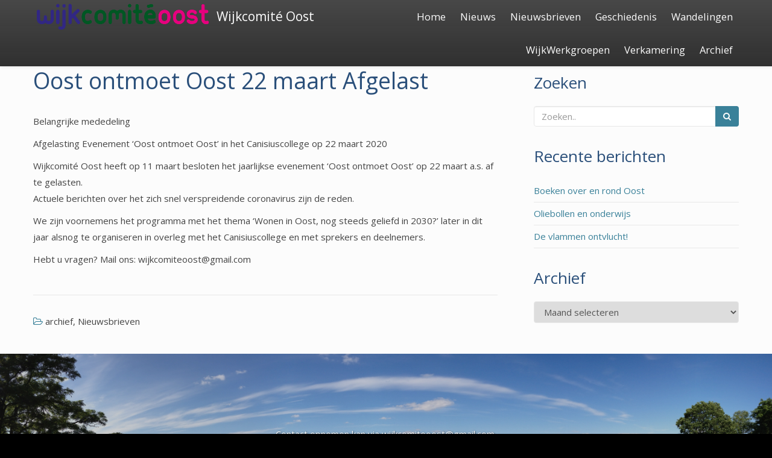

--- FILE ---
content_type: text/html; charset=UTF-8
request_url: https://www.wijkcomiteoost.nl/oost-ontmoet-oost-22-maart-afgelast/
body_size: 11214
content:
<!doctype html>
<html lang="nl-NL">
<head>

	<meta charset="UTF-8">

	<meta name="viewport" content="width=device-width, initial-scale=1.0">

    
    <meta name='robots' content='index, follow, max-image-preview:large, max-snippet:-1, max-video-preview:-1' />

	<!-- This site is optimized with the Yoast SEO plugin v26.7 - https://yoast.com/wordpress/plugins/seo/ -->
	<title>Oost ontmoet Oost 22 maart Afgelast - Wijkcomité Oost</title>
	<link rel="canonical" href="https://www.wijkcomiteoost.nl/oost-ontmoet-oost-22-maart-afgelast/" />
	<meta property="og:locale" content="nl_NL" />
	<meta property="og:type" content="article" />
	<meta property="og:title" content="Oost ontmoet Oost 22 maart Afgelast - Wijkcomité Oost" />
	<meta property="og:description" content="Belangrijke mededeling Afgelasting Evenement ‘Oost ontmoet Oost’ in het Canisiuscollege op 22 maart 2020 Wijkcomité Oost heeft op 11 maart besloten het jaarlijkse evenement ‘Oost ontmoet Oost’ op 22 maart a.s. af te gelasten. Actuele berichten over het zich snel verspreidende coronavirus zijn de reden. We zijn voornemens het programma met het thema ‘Wonen in..Lees verder" />
	<meta property="og:url" content="https://www.wijkcomiteoost.nl/oost-ontmoet-oost-22-maart-afgelast/" />
	<meta property="og:site_name" content="Wijkcomité Oost" />
	<meta property="article:published_time" content="2020-03-12T22:25:56+00:00" />
	<meta property="article:modified_time" content="2022-05-11T18:52:25+00:00" />
	<meta name="author" content="juul" />
	<meta name="twitter:card" content="summary_large_image" />
	<script type="application/ld+json" class="yoast-schema-graph">{"@context":"https://schema.org","@graph":[{"@type":"Article","@id":"https://www.wijkcomiteoost.nl/oost-ontmoet-oost-22-maart-afgelast/#article","isPartOf":{"@id":"https://www.wijkcomiteoost.nl/oost-ontmoet-oost-22-maart-afgelast/"},"author":{"name":"juul","@id":"https://www.wijkcomiteoost.nl/#/schema/person/305791f5e43953220485394efab7f7f2"},"headline":"Oost ontmoet Oost 22 maart Afgelast","datePublished":"2020-03-12T22:25:56+00:00","dateModified":"2022-05-11T18:52:25+00:00","mainEntityOfPage":{"@id":"https://www.wijkcomiteoost.nl/oost-ontmoet-oost-22-maart-afgelast/"},"wordCount":87,"publisher":{"@id":"https://www.wijkcomiteoost.nl/#organization"},"articleSection":["archief","Nieuwsbrieven"],"inLanguage":"nl-NL"},{"@type":"WebPage","@id":"https://www.wijkcomiteoost.nl/oost-ontmoet-oost-22-maart-afgelast/","url":"https://www.wijkcomiteoost.nl/oost-ontmoet-oost-22-maart-afgelast/","name":"Oost ontmoet Oost 22 maart Afgelast - Wijkcomité Oost","isPartOf":{"@id":"https://www.wijkcomiteoost.nl/#website"},"datePublished":"2020-03-12T22:25:56+00:00","dateModified":"2022-05-11T18:52:25+00:00","breadcrumb":{"@id":"https://www.wijkcomiteoost.nl/oost-ontmoet-oost-22-maart-afgelast/#breadcrumb"},"inLanguage":"nl-NL","potentialAction":[{"@type":"ReadAction","target":["https://www.wijkcomiteoost.nl/oost-ontmoet-oost-22-maart-afgelast/"]}]},{"@type":"BreadcrumbList","@id":"https://www.wijkcomiteoost.nl/oost-ontmoet-oost-22-maart-afgelast/#breadcrumb","itemListElement":[{"@type":"ListItem","position":1,"name":"Home","item":"https://www.wijkcomiteoost.nl/"},{"@type":"ListItem","position":2,"name":"Oost ontmoet Oost 22 maart Afgelast"}]},{"@type":"WebSite","@id":"https://www.wijkcomiteoost.nl/#website","url":"https://www.wijkcomiteoost.nl/","name":"Wijkcomité Oost","description":"Nijmegen","publisher":{"@id":"https://www.wijkcomiteoost.nl/#organization"},"potentialAction":[{"@type":"SearchAction","target":{"@type":"EntryPoint","urlTemplate":"https://www.wijkcomiteoost.nl/?s={search_term_string}"},"query-input":{"@type":"PropertyValueSpecification","valueRequired":true,"valueName":"search_term_string"}}],"inLanguage":"nl-NL"},{"@type":"Organization","@id":"https://www.wijkcomiteoost.nl/#organization","name":"Wijkcomité Oost","url":"https://www.wijkcomiteoost.nl/","logo":{"@type":"ImageObject","inLanguage":"nl-NL","@id":"https://www.wijkcomiteoost.nl/#/schema/logo/image/","url":"https://www.wijkcomiteoost.nl/wordpress/wp-content/uploads/2023/09/cropped-Logo-WCO-RGB.png","contentUrl":"https://www.wijkcomiteoost.nl/wordpress/wp-content/uploads/2023/09/cropped-Logo-WCO-RGB.png","width":1889,"height":353,"caption":"Wijkcomité Oost"},"image":{"@id":"https://www.wijkcomiteoost.nl/#/schema/logo/image/"}},{"@type":"Person","@id":"https://www.wijkcomiteoost.nl/#/schema/person/305791f5e43953220485394efab7f7f2","name":"juul","image":{"@type":"ImageObject","inLanguage":"nl-NL","@id":"https://www.wijkcomiteoost.nl/#/schema/person/image/","url":"https://secure.gravatar.com/avatar/b99aacc40a805683c63906ef85735b6776919dfd6068e5edc0e40eec8ea7c9da?s=96&d=mm&r=g","contentUrl":"https://secure.gravatar.com/avatar/b99aacc40a805683c63906ef85735b6776919dfd6068e5edc0e40eec8ea7c9da?s=96&d=mm&r=g","caption":"juul"},"url":"https://www.wijkcomiteoost.nl/author/juul/"}]}</script>
	<!-- / Yoast SEO plugin. -->


<link rel='dns-prefetch' href='//platform-api.sharethis.com' />
<link rel='dns-prefetch' href='//fonts.googleapis.com' />
<link rel="alternate" type="application/rss+xml" title="Wijkcomité Oost &raquo; feed" href="https://www.wijkcomiteoost.nl/feed/" />
<link rel="alternate" type="application/rss+xml" title="Wijkcomité Oost &raquo; reacties feed" href="https://www.wijkcomiteoost.nl/comments/feed/" />
<link rel="alternate" title="oEmbed (JSON)" type="application/json+oembed" href="https://www.wijkcomiteoost.nl/wp-json/oembed/1.0/embed?url=https%3A%2F%2Fwww.wijkcomiteoost.nl%2Foost-ontmoet-oost-22-maart-afgelast%2F" />
<link rel="alternate" title="oEmbed (XML)" type="text/xml+oembed" href="https://www.wijkcomiteoost.nl/wp-json/oembed/1.0/embed?url=https%3A%2F%2Fwww.wijkcomiteoost.nl%2Foost-ontmoet-oost-22-maart-afgelast%2F&#038;format=xml" />
<style id='wp-img-auto-sizes-contain-inline-css' type='text/css'>
img:is([sizes=auto i],[sizes^="auto," i]){contain-intrinsic-size:3000px 1500px}
/*# sourceURL=wp-img-auto-sizes-contain-inline-css */
</style>
<link rel='stylesheet' id='bootstrap-css' href='https://www.wijkcomiteoost.nl/wordpress/wp-content/themes/satisfy/css/bootstrap/bootstrap.min.css?ver=1.1.0' type='text/css' media='all' />
<link rel='stylesheet' id='jquery-ui-css' href='https://www.wijkcomiteoost.nl/wordpress/wp-content/plugins/wp-pagebuilder/assets/css/jquery-ui.css?ver=1.12.1' type='text/css' media='all' />
<link rel='stylesheet' id='animate-css' href='https://www.wijkcomiteoost.nl/wordpress/wp-content/plugins/wp-pagebuilder/assets/css/animate.min.css?ver=all' type='text/css' media='all' />
<link rel='stylesheet' id='font-awesome-5-css' href='https://www.wijkcomiteoost.nl/wordpress/wp-content/plugins/wp-pagebuilder/assets/css/font-awesome-5.min.css?ver=all' type='text/css' media='all' />
<link rel='stylesheet' id='wppb-fonts-css' href='https://www.wijkcomiteoost.nl/wordpress/wp-content/plugins/wp-pagebuilder/assets/css/wppb-fonts.css?ver=all' type='text/css' media='all' />
<link rel='stylesheet' id='wppb-addons-css' href='https://www.wijkcomiteoost.nl/wordpress/wp-content/plugins/wp-pagebuilder/assets/css/wppb-addons.css?ver=all' type='text/css' media='all' />
<link rel='stylesheet' id='wppb-main-css' href='https://www.wijkcomiteoost.nl/wordpress/wp-content/plugins/wp-pagebuilder/assets/css/wppb-main.css?ver=all' type='text/css' media='all' />
<style id='wp-emoji-styles-inline-css' type='text/css'>

	img.wp-smiley, img.emoji {
		display: inline !important;
		border: none !important;
		box-shadow: none !important;
		height: 1em !important;
		width: 1em !important;
		margin: 0 0.07em !important;
		vertical-align: -0.1em !important;
		background: none !important;
		padding: 0 !important;
	}
/*# sourceURL=wp-emoji-styles-inline-css */
</style>
<style id='wp-block-library-inline-css' type='text/css'>
:root{--wp-block-synced-color:#7a00df;--wp-block-synced-color--rgb:122,0,223;--wp-bound-block-color:var(--wp-block-synced-color);--wp-editor-canvas-background:#ddd;--wp-admin-theme-color:#007cba;--wp-admin-theme-color--rgb:0,124,186;--wp-admin-theme-color-darker-10:#006ba1;--wp-admin-theme-color-darker-10--rgb:0,107,160.5;--wp-admin-theme-color-darker-20:#005a87;--wp-admin-theme-color-darker-20--rgb:0,90,135;--wp-admin-border-width-focus:2px}@media (min-resolution:192dpi){:root{--wp-admin-border-width-focus:1.5px}}.wp-element-button{cursor:pointer}:root .has-very-light-gray-background-color{background-color:#eee}:root .has-very-dark-gray-background-color{background-color:#313131}:root .has-very-light-gray-color{color:#eee}:root .has-very-dark-gray-color{color:#313131}:root .has-vivid-green-cyan-to-vivid-cyan-blue-gradient-background{background:linear-gradient(135deg,#00d084,#0693e3)}:root .has-purple-crush-gradient-background{background:linear-gradient(135deg,#34e2e4,#4721fb 50%,#ab1dfe)}:root .has-hazy-dawn-gradient-background{background:linear-gradient(135deg,#faaca8,#dad0ec)}:root .has-subdued-olive-gradient-background{background:linear-gradient(135deg,#fafae1,#67a671)}:root .has-atomic-cream-gradient-background{background:linear-gradient(135deg,#fdd79a,#004a59)}:root .has-nightshade-gradient-background{background:linear-gradient(135deg,#330968,#31cdcf)}:root .has-midnight-gradient-background{background:linear-gradient(135deg,#020381,#2874fc)}:root{--wp--preset--font-size--normal:16px;--wp--preset--font-size--huge:42px}.has-regular-font-size{font-size:1em}.has-larger-font-size{font-size:2.625em}.has-normal-font-size{font-size:var(--wp--preset--font-size--normal)}.has-huge-font-size{font-size:var(--wp--preset--font-size--huge)}.has-text-align-center{text-align:center}.has-text-align-left{text-align:left}.has-text-align-right{text-align:right}.has-fit-text{white-space:nowrap!important}#end-resizable-editor-section{display:none}.aligncenter{clear:both}.items-justified-left{justify-content:flex-start}.items-justified-center{justify-content:center}.items-justified-right{justify-content:flex-end}.items-justified-space-between{justify-content:space-between}.screen-reader-text{border:0;clip-path:inset(50%);height:1px;margin:-1px;overflow:hidden;padding:0;position:absolute;width:1px;word-wrap:normal!important}.screen-reader-text:focus{background-color:#ddd;clip-path:none;color:#444;display:block;font-size:1em;height:auto;left:5px;line-height:normal;padding:15px 23px 14px;text-decoration:none;top:5px;width:auto;z-index:100000}html :where(.has-border-color){border-style:solid}html :where([style*=border-top-color]){border-top-style:solid}html :where([style*=border-right-color]){border-right-style:solid}html :where([style*=border-bottom-color]){border-bottom-style:solid}html :where([style*=border-left-color]){border-left-style:solid}html :where([style*=border-width]){border-style:solid}html :where([style*=border-top-width]){border-top-style:solid}html :where([style*=border-right-width]){border-right-style:solid}html :where([style*=border-bottom-width]){border-bottom-style:solid}html :where([style*=border-left-width]){border-left-style:solid}html :where(img[class*=wp-image-]){height:auto;max-width:100%}:where(figure){margin:0 0 1em}html :where(.is-position-sticky){--wp-admin--admin-bar--position-offset:var(--wp-admin--admin-bar--height,0px)}@media screen and (max-width:600px){html :where(.is-position-sticky){--wp-admin--admin-bar--position-offset:0px}}

/*# sourceURL=wp-block-library-inline-css */
</style><style id='global-styles-inline-css' type='text/css'>
:root{--wp--preset--aspect-ratio--square: 1;--wp--preset--aspect-ratio--4-3: 4/3;--wp--preset--aspect-ratio--3-4: 3/4;--wp--preset--aspect-ratio--3-2: 3/2;--wp--preset--aspect-ratio--2-3: 2/3;--wp--preset--aspect-ratio--16-9: 16/9;--wp--preset--aspect-ratio--9-16: 9/16;--wp--preset--color--black: #000000;--wp--preset--color--cyan-bluish-gray: #abb8c3;--wp--preset--color--white: #ffffff;--wp--preset--color--pale-pink: #f78da7;--wp--preset--color--vivid-red: #cf2e2e;--wp--preset--color--luminous-vivid-orange: #ff6900;--wp--preset--color--luminous-vivid-amber: #fcb900;--wp--preset--color--light-green-cyan: #7bdcb5;--wp--preset--color--vivid-green-cyan: #00d084;--wp--preset--color--pale-cyan-blue: #8ed1fc;--wp--preset--color--vivid-cyan-blue: #0693e3;--wp--preset--color--vivid-purple: #9b51e0;--wp--preset--gradient--vivid-cyan-blue-to-vivid-purple: linear-gradient(135deg,rgb(6,147,227) 0%,rgb(155,81,224) 100%);--wp--preset--gradient--light-green-cyan-to-vivid-green-cyan: linear-gradient(135deg,rgb(122,220,180) 0%,rgb(0,208,130) 100%);--wp--preset--gradient--luminous-vivid-amber-to-luminous-vivid-orange: linear-gradient(135deg,rgb(252,185,0) 0%,rgb(255,105,0) 100%);--wp--preset--gradient--luminous-vivid-orange-to-vivid-red: linear-gradient(135deg,rgb(255,105,0) 0%,rgb(207,46,46) 100%);--wp--preset--gradient--very-light-gray-to-cyan-bluish-gray: linear-gradient(135deg,rgb(238,238,238) 0%,rgb(169,184,195) 100%);--wp--preset--gradient--cool-to-warm-spectrum: linear-gradient(135deg,rgb(74,234,220) 0%,rgb(151,120,209) 20%,rgb(207,42,186) 40%,rgb(238,44,130) 60%,rgb(251,105,98) 80%,rgb(254,248,76) 100%);--wp--preset--gradient--blush-light-purple: linear-gradient(135deg,rgb(255,206,236) 0%,rgb(152,150,240) 100%);--wp--preset--gradient--blush-bordeaux: linear-gradient(135deg,rgb(254,205,165) 0%,rgb(254,45,45) 50%,rgb(107,0,62) 100%);--wp--preset--gradient--luminous-dusk: linear-gradient(135deg,rgb(255,203,112) 0%,rgb(199,81,192) 50%,rgb(65,88,208) 100%);--wp--preset--gradient--pale-ocean: linear-gradient(135deg,rgb(255,245,203) 0%,rgb(182,227,212) 50%,rgb(51,167,181) 100%);--wp--preset--gradient--electric-grass: linear-gradient(135deg,rgb(202,248,128) 0%,rgb(113,206,126) 100%);--wp--preset--gradient--midnight: linear-gradient(135deg,rgb(2,3,129) 0%,rgb(40,116,252) 100%);--wp--preset--font-size--small: 13px;--wp--preset--font-size--medium: 20px;--wp--preset--font-size--large: 36px;--wp--preset--font-size--x-large: 42px;--wp--preset--spacing--20: 0.44rem;--wp--preset--spacing--30: 0.67rem;--wp--preset--spacing--40: 1rem;--wp--preset--spacing--50: 1.5rem;--wp--preset--spacing--60: 2.25rem;--wp--preset--spacing--70: 3.38rem;--wp--preset--spacing--80: 5.06rem;--wp--preset--shadow--natural: 6px 6px 9px rgba(0, 0, 0, 0.2);--wp--preset--shadow--deep: 12px 12px 50px rgba(0, 0, 0, 0.4);--wp--preset--shadow--sharp: 6px 6px 0px rgba(0, 0, 0, 0.2);--wp--preset--shadow--outlined: 6px 6px 0px -3px rgb(255, 255, 255), 6px 6px rgb(0, 0, 0);--wp--preset--shadow--crisp: 6px 6px 0px rgb(0, 0, 0);}:where(.is-layout-flex){gap: 0.5em;}:where(.is-layout-grid){gap: 0.5em;}body .is-layout-flex{display: flex;}.is-layout-flex{flex-wrap: wrap;align-items: center;}.is-layout-flex > :is(*, div){margin: 0;}body .is-layout-grid{display: grid;}.is-layout-grid > :is(*, div){margin: 0;}:where(.wp-block-columns.is-layout-flex){gap: 2em;}:where(.wp-block-columns.is-layout-grid){gap: 2em;}:where(.wp-block-post-template.is-layout-flex){gap: 1.25em;}:where(.wp-block-post-template.is-layout-grid){gap: 1.25em;}.has-black-color{color: var(--wp--preset--color--black) !important;}.has-cyan-bluish-gray-color{color: var(--wp--preset--color--cyan-bluish-gray) !important;}.has-white-color{color: var(--wp--preset--color--white) !important;}.has-pale-pink-color{color: var(--wp--preset--color--pale-pink) !important;}.has-vivid-red-color{color: var(--wp--preset--color--vivid-red) !important;}.has-luminous-vivid-orange-color{color: var(--wp--preset--color--luminous-vivid-orange) !important;}.has-luminous-vivid-amber-color{color: var(--wp--preset--color--luminous-vivid-amber) !important;}.has-light-green-cyan-color{color: var(--wp--preset--color--light-green-cyan) !important;}.has-vivid-green-cyan-color{color: var(--wp--preset--color--vivid-green-cyan) !important;}.has-pale-cyan-blue-color{color: var(--wp--preset--color--pale-cyan-blue) !important;}.has-vivid-cyan-blue-color{color: var(--wp--preset--color--vivid-cyan-blue) !important;}.has-vivid-purple-color{color: var(--wp--preset--color--vivid-purple) !important;}.has-black-background-color{background-color: var(--wp--preset--color--black) !important;}.has-cyan-bluish-gray-background-color{background-color: var(--wp--preset--color--cyan-bluish-gray) !important;}.has-white-background-color{background-color: var(--wp--preset--color--white) !important;}.has-pale-pink-background-color{background-color: var(--wp--preset--color--pale-pink) !important;}.has-vivid-red-background-color{background-color: var(--wp--preset--color--vivid-red) !important;}.has-luminous-vivid-orange-background-color{background-color: var(--wp--preset--color--luminous-vivid-orange) !important;}.has-luminous-vivid-amber-background-color{background-color: var(--wp--preset--color--luminous-vivid-amber) !important;}.has-light-green-cyan-background-color{background-color: var(--wp--preset--color--light-green-cyan) !important;}.has-vivid-green-cyan-background-color{background-color: var(--wp--preset--color--vivid-green-cyan) !important;}.has-pale-cyan-blue-background-color{background-color: var(--wp--preset--color--pale-cyan-blue) !important;}.has-vivid-cyan-blue-background-color{background-color: var(--wp--preset--color--vivid-cyan-blue) !important;}.has-vivid-purple-background-color{background-color: var(--wp--preset--color--vivid-purple) !important;}.has-black-border-color{border-color: var(--wp--preset--color--black) !important;}.has-cyan-bluish-gray-border-color{border-color: var(--wp--preset--color--cyan-bluish-gray) !important;}.has-white-border-color{border-color: var(--wp--preset--color--white) !important;}.has-pale-pink-border-color{border-color: var(--wp--preset--color--pale-pink) !important;}.has-vivid-red-border-color{border-color: var(--wp--preset--color--vivid-red) !important;}.has-luminous-vivid-orange-border-color{border-color: var(--wp--preset--color--luminous-vivid-orange) !important;}.has-luminous-vivid-amber-border-color{border-color: var(--wp--preset--color--luminous-vivid-amber) !important;}.has-light-green-cyan-border-color{border-color: var(--wp--preset--color--light-green-cyan) !important;}.has-vivid-green-cyan-border-color{border-color: var(--wp--preset--color--vivid-green-cyan) !important;}.has-pale-cyan-blue-border-color{border-color: var(--wp--preset--color--pale-cyan-blue) !important;}.has-vivid-cyan-blue-border-color{border-color: var(--wp--preset--color--vivid-cyan-blue) !important;}.has-vivid-purple-border-color{border-color: var(--wp--preset--color--vivid-purple) !important;}.has-vivid-cyan-blue-to-vivid-purple-gradient-background{background: var(--wp--preset--gradient--vivid-cyan-blue-to-vivid-purple) !important;}.has-light-green-cyan-to-vivid-green-cyan-gradient-background{background: var(--wp--preset--gradient--light-green-cyan-to-vivid-green-cyan) !important;}.has-luminous-vivid-amber-to-luminous-vivid-orange-gradient-background{background: var(--wp--preset--gradient--luminous-vivid-amber-to-luminous-vivid-orange) !important;}.has-luminous-vivid-orange-to-vivid-red-gradient-background{background: var(--wp--preset--gradient--luminous-vivid-orange-to-vivid-red) !important;}.has-very-light-gray-to-cyan-bluish-gray-gradient-background{background: var(--wp--preset--gradient--very-light-gray-to-cyan-bluish-gray) !important;}.has-cool-to-warm-spectrum-gradient-background{background: var(--wp--preset--gradient--cool-to-warm-spectrum) !important;}.has-blush-light-purple-gradient-background{background: var(--wp--preset--gradient--blush-light-purple) !important;}.has-blush-bordeaux-gradient-background{background: var(--wp--preset--gradient--blush-bordeaux) !important;}.has-luminous-dusk-gradient-background{background: var(--wp--preset--gradient--luminous-dusk) !important;}.has-pale-ocean-gradient-background{background: var(--wp--preset--gradient--pale-ocean) !important;}.has-electric-grass-gradient-background{background: var(--wp--preset--gradient--electric-grass) !important;}.has-midnight-gradient-background{background: var(--wp--preset--gradient--midnight) !important;}.has-small-font-size{font-size: var(--wp--preset--font-size--small) !important;}.has-medium-font-size{font-size: var(--wp--preset--font-size--medium) !important;}.has-large-font-size{font-size: var(--wp--preset--font-size--large) !important;}.has-x-large-font-size{font-size: var(--wp--preset--font-size--x-large) !important;}
/*# sourceURL=global-styles-inline-css */
</style>

<style id='classic-theme-styles-inline-css' type='text/css'>
/*! This file is auto-generated */
.wp-block-button__link{color:#fff;background-color:#32373c;border-radius:9999px;box-shadow:none;text-decoration:none;padding:calc(.667em + 2px) calc(1.333em + 2px);font-size:1.125em}.wp-block-file__button{background:#32373c;color:#fff;text-decoration:none}
/*# sourceURL=/wp-includes/css/classic-themes.min.css */
</style>
<link rel='stylesheet' id='satisfy-theme-style-css' href='https://www.wijkcomiteoost.nl/wordpress/wp-content/themes/satisfy/style.css?ver=1.1.0' type='text/css' media='all' />
<style id='satisfy-theme-style-inline-css' type='text/css'>
body, .pagination li a, .comment-list .fn a, .comment-list .comment-meta a, caption{ color: #444444; font-size: 15px; font-family: "Open Sans", sans-serif; } h1, h2, h3, h4, h5, h6, h1 a, h2 a, h3 a, h4 a, h5 a, h6 a, legend{ color: #2a4f7a; font-family: "Open Sans", sans-serif; } .content-wrapper{ max-width: 1200px; } #site-hero{ font-size: 1.7em; } article .post-info, .section-line, #primary-sidebar li, #home-page-widgets li, #comments li, blockquote, #comments #submit, #comments .comment-body, #comments-below-nav, .no-comments, pre, .btn-default, h2.comments-title, .form-control, .children, iframe, #wp-calendar thead, body.single .category-and-tag-info, #comments #reply-title, #comments #comments-line, input, button, textarea, select, table tr, article .article-footer #satisfy-prev-and-next, #primary-sidebar #inner-content-sidebar, .wp-caption, legend, abbr{ border-color: #e8e8e8; } .read-more, .search-btn, .site-nav .current-menu-item > a, .site-nav .current_page_item > a{ background: #3a8199; color: #fcfcfc; border-color: transparent; } .meta-wrap a, .small-text{ color: #444444; } a, .meta-wrap .fa, .pagination li a{ color: #3a8199; border-color: #e8e8e8; } a:hover, a:focus, .meta-wrap a:hover .fa, .meta-wrap a:focus .fa, #site-hero .fa:hover{ color: #0a916d; border-color: #0a916d; background: none; cursor: pointer; } #site-header, .site-nav .sub-menu, .site-nav .children{ background: ; } .site-nav{ font-size: 1.1em; padding-right: 0 } .site-nav a, #site-header #site-logo a, #mobile-menu-btn a{ color: #fcfcfc; } .site-nav .search-field, .satisfy-to-top{ color: #fcfcfc; background: ; } @media (min-width:992px){ #site-hero .cover-img{ background-size:cover } } @media (max-width:991px){ #site-hero .cover-img{ background-size:cover } .site-nav{ background: ; } .site-nav .search-field, .site-nav .sub-menu, .site-nav .children{ background: transparent; border-bottom-color: #fcfcfc; box-shadow: none; } } .site-nav a:hover, .site-nav a:focus, body .read-more:hover, body .read-more:focus, .search-btn:hover, .search-btn:focus, .article-body-inner .read-more:active, .input-group-btn .search-btn:active, .satisfy-to-top:hover, #mobile-menu-btn a:hover, #mobile-menu-btn a:focus, .pagination li a:hover, .pagination li a:focus, .pagination li a:active{ color: #fcfcfc; background: #0a916d; border-color: #0a916d; } #site-hero h1, #site-hero p, #site-hero .hero-arrow{ color: #fcfcfc; } #site-hero .vertical-table{ background: rgba(0,0,0,0.1); } #footer-overlay{ background: rgba(0,0,0,0.2); } .pagination li span.current, .pagination li span.dots{ border-color: #e8e8e8; color: #444444; } #site-footer li, #site-footer input, #site-footer select, #site-footer tr, #site-footer #wp-calendar thead, #site-footer .wp-caption, #footer-top legend, #footer-top textarea, #footer-top button, #footer-top abbr{ border-color: #e8e8e8; } #site-footer .footer-nav li{ border-color: #e8e8e8; font-size: 15px; } #footer-top{ background-color: #1d4a68; color: #fcfcfc;text-shadow: 1px 1px 3px rgba(0,0,0,0.9);background-image: url(https://www.wijkcomiteoost.nl/wordpress/wp-content/uploads/2017/03/IMG_3032.jpg);} #footer-top a, #footer-top #wp-calendar caption, #footer-top .small-text, #footer-top caption, #footer-top legend{ color: #fcfcfc; } #satisfy-prev-and-next{display: none;} .nav-search-icon{display: none;} .meta-wrap .fa, .read-more .fa{} .satisfy-widget-div-latest-posts img, #comments .avatar{ width: 50px; } .satisfy-widget-div-latest-posts .satisfy-latest-posts-text.-sfy-wid{ max-width: calc(100% - 65px); } #comments .reply{ font-size :1em; }h1{ font-size: 2.5em; }h2{ font-size: 2em; }h3{ font-size: 1.75em; }h4{ font-size: 1.5em; }h5{ font-size: 1.25em; }h6{ font-size: 1.1em; }
/*# sourceURL=satisfy-theme-style-inline-css */
</style>
<link rel='stylesheet' id='font-awesome-css' href='https://www.wijkcomiteoost.nl/wordpress/wp-content/themes/satisfy/css/font-awesome/css/font-awesome.min.css?ver=1.1.0' type='text/css' media='all' />
<link rel='stylesheet' id='satisfy-theme-google-fonts-css' href='//fonts.googleapis.com/css?family=Open+Sans%7CRoboto+Slab' type='text/css' media='all' />
<link rel='stylesheet' id='wppb-posts-css-css' href='https://www.wijkcomiteoost.nl/wordpress/wp-content/plugins/wp-pagebuilder/addons/posts/assets/css/posts-addon.css?ver=6.9' type='text/css' media='all' />
<script type="text/javascript" src="https://www.wijkcomiteoost.nl/wordpress/wp-includes/js/jquery/jquery.min.js?ver=3.7.1" id="jquery-core-js"></script>
<script type="text/javascript" src="https://www.wijkcomiteoost.nl/wordpress/wp-includes/js/jquery/jquery-migrate.min.js?ver=3.4.1" id="jquery-migrate-js"></script>
<script type="text/javascript" src="//platform-api.sharethis.com/js/sharethis.js#source=googleanalytics-wordpress#product=ga&amp;property=5ce3f60a3ffeb70012c9db16" id="googleanalytics-platform-sharethis-js"></script>
<link rel="https://api.w.org/" href="https://www.wijkcomiteoost.nl/wp-json/" /><link rel="alternate" title="JSON" type="application/json" href="https://www.wijkcomiteoost.nl/wp-json/wp/v2/posts/2349" /><link rel="EditURI" type="application/rsd+xml" title="RSD" href="https://www.wijkcomiteoost.nl/wordpress/xmlrpc.php?rsd" />
<meta name="generator" content="WordPress 6.9" />
<link rel='shortlink' href='https://www.wijkcomiteoost.nl/?p=2349' />
<!-- Analytics by WP Statistics - https://wp-statistics.com -->

		<script
			type="text/javascript">var ajaxurl = 'https://www.wijkcomiteoost.nl/wordpress/wp-admin/admin-ajax.php';</script>

		
</head>

<body data-rsssl=1 class="wp-singular post-template-default single single-post postid-2349 single-format-standard wp-custom-logo wp-theme-satisfy">

    <div id="site-wrapper" class="">

        <div class="container-fluid">
            <header id="site-header">
                <div class="content-wrapper">
                    <div class="col-xs-12">
                        <div class="content-pad">

                            <div id="site-logo">
                                <a href="https://www.wijkcomiteoost.nl/" class="custom-logo-link" rel="home"><img width="1889" height="353" src="https://www.wijkcomiteoost.nl/wordpress/wp-content/uploads/2023/09/cropped-Logo-WCO-RGB.png" class="custom-logo" alt="Wijkcomité Oost" decoding="async" fetchpriority="high" srcset="https://www.wijkcomiteoost.nl/wordpress/wp-content/uploads/2023/09/cropped-Logo-WCO-RGB.png 1889w, https://www.wijkcomiteoost.nl/wordpress/wp-content/uploads/2023/09/cropped-Logo-WCO-RGB-300x56.png 300w, https://www.wijkcomiteoost.nl/wordpress/wp-content/uploads/2023/09/cropped-Logo-WCO-RGB-1024x191.png 1024w, https://www.wijkcomiteoost.nl/wordpress/wp-content/uploads/2023/09/cropped-Logo-WCO-RGB-768x144.png 768w, https://www.wijkcomiteoost.nl/wordpress/wp-content/uploads/2023/09/cropped-Logo-WCO-RGB-1536x287.png 1536w" sizes="(max-width: 1889px) 100vw, 1889px" /></a>
            <a id="site-title-wrap" href="https://www.wijkcomiteoost.nl/">
                <div class="vertical-center">
                    <span class="site-title">Wijkcomité Oost</span>
                                    </div>
            </a>
                                    </div>

                            <div id="mobile-menu-btn">
                                <a href="#"><span class="fa fa-bars" aria-hidden="true"></span></a>
                            </div>

                            <nav class="site-nav">

                                <div class="menu-nieuw-menu-container"><ul id="menu-nieuw-menu" class="menu"><li id="menu-item-1172" class="menu-item menu-item-type-post_type menu-item-object-page menu-item-home menu-item-1172"><a href="https://www.wijkcomiteoost.nl/">Home</a></li>
<li id="menu-item-1174" class="menu-item menu-item-type-taxonomy menu-item-object-category menu-item-has-children menu-item-1174"><a href="https://www.wijkcomiteoost.nl/category/nieuws/">Nieuws</a>
<ul class="sub-menu">
	<li id="menu-item-1228" class="menu-item menu-item-type-taxonomy menu-item-object-category menu-item-1228"><a href="https://www.wijkcomiteoost.nl/category/actueel/">Actueel</a></li>
</ul>
</li>
<li id="menu-item-2528" class="menu-item menu-item-type-taxonomy menu-item-object-category current-post-ancestor current-menu-parent current-post-parent menu-item-2528"><a href="https://www.wijkcomiteoost.nl/category/nieuwsbrieven/">Nieuwsbrieven</a></li>
<li id="menu-item-1169" class="menu-item menu-item-type-post_type menu-item-object-page menu-item-1169"><a href="https://www.wijkcomiteoost.nl/wijkgeschiedenis/">Geschiedenis</a></li>
<li id="menu-item-1615" class="menu-item menu-item-type-taxonomy menu-item-object-category menu-item-1615"><a href="https://www.wijkcomiteoost.nl/category/wandelingen/">Wandelingen</a></li>
<li id="menu-item-1400" class="menu-item menu-item-type-post_type menu-item-object-page menu-item-has-children menu-item-1400"><a href="https://www.wijkcomiteoost.nl/wijkwerkgroepen/">WijkWerkgroepen</a>
<ul class="sub-menu">
	<li id="menu-item-1212" class="menu-item menu-item-type-post_type menu-item-object-page menu-item-1212"><a href="https://www.wijkcomiteoost.nl/werkgroep-hunnerberg-panorama/">Werkgroep Panorama Hunnerberg</a></li>
	<li id="menu-item-2867" class="menu-item menu-item-type-post_type menu-item-object-post menu-item-2867"><a href="https://www.wijkcomiteoost.nl/werkgroep-geschiedenis/">Werkgroep Geschiedenis</a></li>
</ul>
</li>
<li id="menu-item-1399" class="menu-item menu-item-type-taxonomy menu-item-object-category menu-item-has-children menu-item-1399"><a href="https://www.wijkcomiteoost.nl/category/verkamering/">Verkamering</a>
<ul class="sub-menu">
	<li id="menu-item-1600" class="menu-item menu-item-type-post_type menu-item-object-page menu-item-1600"><a href="https://www.wijkcomiteoost.nl/melden-overlast/">Melden overlast</a></li>
	<li id="menu-item-1461" class="menu-item menu-item-type-custom menu-item-object-custom menu-item-1461"><a href="https://www.wijkcomiteoost.nl/wordpress/wp-content/uploads/2018/03/Stroomschema-kamerverhuurbeleid-2018-180227.pdf">Stroomschema nieuw kamerverhuurbeleid in de Gem Nijm. vanaf 01 januari 2018</a></li>
	<li id="menu-item-1466" class="menu-item menu-item-type-custom menu-item-object-custom menu-item-1466"><a href="https://www.wijkcomiteoost.nl/wordpress/wp-content/uploads/2018/03/gmb-2017-208231.pdf">Nieuwe beleidsregels van gemeente Nijmegen voor omzettingsvergunningen tbv kamerverhuur vanaf  01 januari-2018</a></li>
	<li id="menu-item-1517" class="menu-item menu-item-type-post_type menu-item-object-page menu-item-1517"><a href="https://www.wijkcomiteoost.nl/opvatting-college-bw/">Opvatting college B&#038;W</a></li>
	<li id="menu-item-1352" class="menu-item menu-item-type-post_type menu-item-object-page menu-item-1352"><a href="https://www.wijkcomiteoost.nl/lijst-kamerverhuur-2009-werkgebied-wijkcomite-oost-010517/">Lijst kamerverhuur 2009 werkgebied Wijkcomite Oost  010517</a></li>
</ul>
</li>
<li id="menu-item-1175" class="menu-item menu-item-type-taxonomy menu-item-object-category current-post-ancestor current-menu-parent current-post-parent menu-item-1175"><a href="https://www.wijkcomiteoost.nl/category/archief/">Archief</a></li>
</ul></div>
                                <div class="nav-search-icon">
                                    <a href="#"><span class="fa fa-search" aria-hidden="true"></span></a>
                                </div>

                                <div id="nav-search-bar">
                                    
<form role="search" method="get" class="search-form" action="https://www.wijkcomiteoost.nl/">
    <div class="input-group">
        <input type="search" required="required" class="search-field form-control" placeholder="Zoeken.." value="" name="s">
        <span class="input-group-btn">
            <button type="submit" class="search-btn btn btn-default">
                <span class="fa fa-search" aria-hidden="true"></span>
            </button>
        </span>
    </div>
</form>
                                </div>

                            </nav>

                        </div>
                    </div>
                </div>
            </header><!-- site-header -->
        </div>

        <div id="site-hero" class="content-row">
                    </div>

        <div id="site-main">
            <div class="container-fluid">
                <div class="content-wrapper">
                    <div class="content-table">

    <div id="primary-content" class="col-md-8 col-sm-12">
        <div id="main">

            
                    <article class="post-2349 post type-post status-publish format-standard hentry category-archief category-nieuwsbrieven">
                        <div class="article-header">

                            <h1 class="article-h1 entry-title"><a href="https://www.wijkcomiteoost.nl/oost-ontmoet-oost-22-maart-afgelast/">Oost ontmoet Oost 22 maart Afgelast</a></h1>
        <p class="post-info meta-wrap -satisfy-hidden">
            <span class="fa fa-thumb-tack"></span>
            Geplaatst op            <a href="https://www.wijkcomiteoost.nl/oost-ontmoet-oost-22-maart-afgelast/" title="23:25" rel="bookmark">
                <span class="fa fa-calendar"></span>
                <time class="entry-date date published" datetime="2020-03-12">
                    12/03/2020                </time>
            </a>
            <span class="byline">
                door                <span class="author vcard">
                    <a class="url fn n" href="https://www.wijkcomiteoost.nl/author/juul/">
                        <span class="fa fa-user"></span>
                        juul                    </a>
                </span>
            </span>

                            <span class="very-none">
                    - Bijgewerkt                    <time class="updated" datetime="2022-05-11">
                        11/05/2022                    </time>
                </span>
                    </p>
    
                        </div><!-- article-header -->
                        <div class="article-body">

                            
                            <div class="article-body-inner ">

                                <p>Belangrijke mededeling</p>
<p>Afgelasting Evenement ‘Oost ontmoet Oost’ in het Canisiuscollege op 22 maart 2020</p>
<p>Wijkcomité Oost heeft op 11 maart besloten het jaarlijkse evenement ‘Oost ontmoet Oost’ op 22 maart a.s. af te gelasten.<br />
Actuele berichten over het zich snel verspreidende coronavirus zijn de reden.</p>
<p>We zijn voornemens het programma met het thema ‘Wonen in Oost, nog steeds geliefd in 2030?’ later in dit jaar alsnog te organiseren in overleg met het Canisiuscollege en met sprekers en deelnemers.</p>
<p>Hebt u vragen? Mail ons: wijkcomiteoost@gmail.com</p>
                                        <div class="category-and-tag-info">
            <p class="meta-wrap">
                                    <span class="fa fa-folder-open-o"></span>
                    <a href="https://www.wijkcomiteoost.nl/category/archief/" rel="category tag">archief</a>, <a href="https://www.wijkcomiteoost.nl/category/nieuwsbrieven/" rel="category tag">Nieuwsbrieven</a>            </p>

            <p class="meta-wrap">
                            </p>
        </div>
    
                            </div>

                        </div><!-- article-body -->

                        <div class="clear-row"></div>

                        <div class="article-footer">
                                                            <div id="satisfy-prev-and-next" class="content-row">
                                    <div class="prev-post"><span class="fa fa-chevron-left"></span> <a href="https://www.wijkcomiteoost.nl/22-maart-oost-ontmoet-oost/" rel="prev">22 maart Oost ontmoet Oost</a></div><div class="next-post"><a href="https://www.wijkcomiteoost.nl/verdwenen-zijn-ze-allemaal/" rel="next">Verdwenen zijn ze allemaal</a> <span class="fa fa-chevron-right"></span></div>                                </div>
                                
<div id="comments" class="the-site-comments content-row">

    
</div><!-- comments -->
                        </div><!-- acticle-footer -->

                    </article><!-- acticle -->

                    <div class="section-line"></div>

                
        </div>
    </div><!-- primary-content -->

    
    <div id="primary-sidebar" class="col-md-4 col-sm-12">
        <div class="sfy-pad-left">
            <aside id="inner-content-sidebar">
                <div class="widget-div"><h3 class="widget-title">Zoeken</h3>
<form role="search" method="get" class="search-form" action="https://www.wijkcomiteoost.nl/">
    <div class="input-group">
        <input type="search" required="required" class="search-field form-control" placeholder="Zoeken.." value="" name="s">
        <span class="input-group-btn">
            <button type="submit" class="search-btn btn btn-default">
                <span class="fa fa-search" aria-hidden="true"></span>
            </button>
        </span>
    </div>
</form>
</div>
		<div class="widget-div">
		<h3 class="widget-title">Recente berichten</h3>
		<ul>
											<li>
					<a href="https://www.wijkcomiteoost.nl/boeken-over-en-rond-oost/">Boeken over en rond Oost</a>
									</li>
											<li>
					<a href="https://www.wijkcomiteoost.nl/oliebollen-en-onderwijs/">Oliebollen en onderwijs</a>
									</li>
											<li>
					<a href="https://www.wijkcomiteoost.nl/de-vlammen-ontvlucht/">De vlammen ontvlucht!</a>
									</li>
					</ul>

		</div><div class="widget-div"><h3 class="widget-title">Archief</h3>		<label class="screen-reader-text" for="archives-dropdown-2">Archief</label>
		<select id="archives-dropdown-2" name="archive-dropdown">
			
			<option value="">Maand selecteren</option>
				<option value='https://www.wijkcomiteoost.nl/2026/01/'> januari 2026 </option>
	<option value='https://www.wijkcomiteoost.nl/2025/12/'> december 2025 </option>
	<option value='https://www.wijkcomiteoost.nl/2025/09/'> september 2025 </option>
	<option value='https://www.wijkcomiteoost.nl/2025/08/'> augustus 2025 </option>
	<option value='https://www.wijkcomiteoost.nl/2025/03/'> maart 2025 </option>
	<option value='https://www.wijkcomiteoost.nl/2024/12/'> december 2024 </option>
	<option value='https://www.wijkcomiteoost.nl/2024/10/'> oktober 2024 </option>
	<option value='https://www.wijkcomiteoost.nl/2024/02/'> februari 2024 </option>
	<option value='https://www.wijkcomiteoost.nl/2024/01/'> januari 2024 </option>
	<option value='https://www.wijkcomiteoost.nl/2023/08/'> augustus 2023 </option>
	<option value='https://www.wijkcomiteoost.nl/2023/07/'> juli 2023 </option>
	<option value='https://www.wijkcomiteoost.nl/2023/06/'> juni 2023 </option>
	<option value='https://www.wijkcomiteoost.nl/2023/02/'> februari 2023 </option>
	<option value='https://www.wijkcomiteoost.nl/2023/01/'> januari 2023 </option>
	<option value='https://www.wijkcomiteoost.nl/2022/12/'> december 2022 </option>
	<option value='https://www.wijkcomiteoost.nl/2022/10/'> oktober 2022 </option>
	<option value='https://www.wijkcomiteoost.nl/2022/08/'> augustus 2022 </option>
	<option value='https://www.wijkcomiteoost.nl/2022/07/'> juli 2022 </option>
	<option value='https://www.wijkcomiteoost.nl/2022/06/'> juni 2022 </option>
	<option value='https://www.wijkcomiteoost.nl/2021/11/'> november 2021 </option>
	<option value='https://www.wijkcomiteoost.nl/2021/10/'> oktober 2021 </option>
	<option value='https://www.wijkcomiteoost.nl/2021/08/'> augustus 2021 </option>
	<option value='https://www.wijkcomiteoost.nl/2021/03/'> maart 2021 </option>
	<option value='https://www.wijkcomiteoost.nl/2020/04/'> april 2020 </option>
	<option value='https://www.wijkcomiteoost.nl/2020/03/'> maart 2020 </option>
	<option value='https://www.wijkcomiteoost.nl/2020/02/'> februari 2020 </option>
	<option value='https://www.wijkcomiteoost.nl/2020/01/'> januari 2020 </option>
	<option value='https://www.wijkcomiteoost.nl/2019/12/'> december 2019 </option>
	<option value='https://www.wijkcomiteoost.nl/2019/11/'> november 2019 </option>
	<option value='https://www.wijkcomiteoost.nl/2019/10/'> oktober 2019 </option>
	<option value='https://www.wijkcomiteoost.nl/2019/09/'> september 2019 </option>
	<option value='https://www.wijkcomiteoost.nl/2019/08/'> augustus 2019 </option>
	<option value='https://www.wijkcomiteoost.nl/2019/07/'> juli 2019 </option>
	<option value='https://www.wijkcomiteoost.nl/2019/06/'> juni 2019 </option>
	<option value='https://www.wijkcomiteoost.nl/2019/05/'> mei 2019 </option>
	<option value='https://www.wijkcomiteoost.nl/2019/03/'> maart 2019 </option>
	<option value='https://www.wijkcomiteoost.nl/2019/01/'> januari 2019 </option>
	<option value='https://www.wijkcomiteoost.nl/2018/12/'> december 2018 </option>
	<option value='https://www.wijkcomiteoost.nl/2018/11/'> november 2018 </option>
	<option value='https://www.wijkcomiteoost.nl/2018/10/'> oktober 2018 </option>
	<option value='https://www.wijkcomiteoost.nl/2018/06/'> juni 2018 </option>
	<option value='https://www.wijkcomiteoost.nl/2018/04/'> april 2018 </option>
	<option value='https://www.wijkcomiteoost.nl/2018/03/'> maart 2018 </option>
	<option value='https://www.wijkcomiteoost.nl/2018/01/'> januari 2018 </option>
	<option value='https://www.wijkcomiteoost.nl/2017/10/'> oktober 2017 </option>
	<option value='https://www.wijkcomiteoost.nl/2017/05/'> mei 2017 </option>
	<option value='https://www.wijkcomiteoost.nl/2017/04/'> april 2017 </option>
	<option value='https://www.wijkcomiteoost.nl/2017/02/'> februari 2017 </option>
	<option value='https://www.wijkcomiteoost.nl/2016/02/'> februari 2016 </option>
	<option value='https://www.wijkcomiteoost.nl/2015/04/'> april 2015 </option>
	<option value='https://www.wijkcomiteoost.nl/2015/03/'> maart 2015 </option>

		</select>

			<script type="text/javascript">
/* <![CDATA[ */

( ( dropdownId ) => {
	const dropdown = document.getElementById( dropdownId );
	function onSelectChange() {
		setTimeout( () => {
			if ( 'escape' === dropdown.dataset.lastkey ) {
				return;
			}
			if ( dropdown.value ) {
				document.location.href = dropdown.value;
			}
		}, 250 );
	}
	function onKeyUp( event ) {
		if ( 'Escape' === event.key ) {
			dropdown.dataset.lastkey = 'escape';
		} else {
			delete dropdown.dataset.lastkey;
		}
	}
	function onClick() {
		delete dropdown.dataset.lastkey;
	}
	dropdown.addEventListener( 'keyup', onKeyUp );
	dropdown.addEventListener( 'click', onClick );
	dropdown.addEventListener( 'change', onSelectChange );
})( "archives-dropdown-2" );

//# sourceURL=WP_Widget_Archives%3A%3Awidget
/* ]]> */
</script>
</div>            </aside>
        </div>
    </div><!-- primary sidebar -->

                    </div>
                </div>
            </div><!-- container-fluid -->

            <footer id="site-footer">
                <div id="footer-top" class="cover-img">
                    <div id="footer-overlay">
                        <div class="container-fluid">
                            <div class="content-wrapper">

                                        <div class="col-xs-12">
                        <div class="text-center"><p>Contact opnemen kan via <a href="mailto:wijkcomiteoost@gmail.com">wijkcomiteoost@gmail.com</a>.</p></div>
                </div>
    
                            </div>
                        </div>
                    </div>
                </div>

                <div id="footer-bottom" class="content-row">

                    <p>Theme Satisfy</p>
                </div>
            </footer>
        </div>

                    <div class="satisfy-to-top">
                <span class="fa fa-chevron-up"></span>
            </div>
        
    </div><!-- site-wrapper -->

    <script type="speculationrules">
{"prefetch":[{"source":"document","where":{"and":[{"href_matches":"/*"},{"not":{"href_matches":["/wordpress/wp-*.php","/wordpress/wp-admin/*","/wordpress/wp-content/uploads/*","/wordpress/wp-content/*","/wordpress/wp-content/plugins/*","/wordpress/wp-content/themes/satisfy/*","/*\\?(.+)"]}},{"not":{"selector_matches":"a[rel~=\"nofollow\"]"}},{"not":{"selector_matches":".no-prefetch, .no-prefetch a"}}]},"eagerness":"conservative"}]}
</script>
<script type="text/javascript" src="https://www.wijkcomiteoost.nl/wordpress/wp-includes/js/comment-reply.min.js?ver=6.9" id="comment-reply-js" async="async" data-wp-strategy="async" fetchpriority="low"></script>
<script type="text/javascript" src="https://www.wijkcomiteoost.nl/wordpress/wp-content/themes/satisfy/js/satisfy-theme-script.js?ver=1.1.0" id="satisfy-theme-script-js"></script>
<script type="text/javascript" src="https://www.wijkcomiteoost.nl/wordpress/wp-content/plugins/wp-pagebuilder/assets/js/main.js?ver=6.9" id="wppagebuilder-main-js"></script>
<script type="text/javascript" id="wppb-posts-addon-js-extra">
/* <![CDATA[ */
var wppb_posts_addon = {"ajax_url":"https://www.wijkcomiteoost.nl/wordpress/wp-admin/admin-ajax.php"};
//# sourceURL=wppb-posts-addon-js-extra
/* ]]> */
</script>
<script type="text/javascript" src="https://www.wijkcomiteoost.nl/wordpress/wp-content/plugins/wp-pagebuilder/addons/posts/assets/js/posts-addon.js?ver=6.9" id="wppb-posts-addon-js"></script>
<script id="wp-emoji-settings" type="application/json">
{"baseUrl":"https://s.w.org/images/core/emoji/17.0.2/72x72/","ext":".png","svgUrl":"https://s.w.org/images/core/emoji/17.0.2/svg/","svgExt":".svg","source":{"concatemoji":"https://www.wijkcomiteoost.nl/wordpress/wp-includes/js/wp-emoji-release.min.js?ver=6.9"}}
</script>
<script type="module">
/* <![CDATA[ */
/*! This file is auto-generated */
const a=JSON.parse(document.getElementById("wp-emoji-settings").textContent),o=(window._wpemojiSettings=a,"wpEmojiSettingsSupports"),s=["flag","emoji"];function i(e){try{var t={supportTests:e,timestamp:(new Date).valueOf()};sessionStorage.setItem(o,JSON.stringify(t))}catch(e){}}function c(e,t,n){e.clearRect(0,0,e.canvas.width,e.canvas.height),e.fillText(t,0,0);t=new Uint32Array(e.getImageData(0,0,e.canvas.width,e.canvas.height).data);e.clearRect(0,0,e.canvas.width,e.canvas.height),e.fillText(n,0,0);const a=new Uint32Array(e.getImageData(0,0,e.canvas.width,e.canvas.height).data);return t.every((e,t)=>e===a[t])}function p(e,t){e.clearRect(0,0,e.canvas.width,e.canvas.height),e.fillText(t,0,0);var n=e.getImageData(16,16,1,1);for(let e=0;e<n.data.length;e++)if(0!==n.data[e])return!1;return!0}function u(e,t,n,a){switch(t){case"flag":return n(e,"\ud83c\udff3\ufe0f\u200d\u26a7\ufe0f","\ud83c\udff3\ufe0f\u200b\u26a7\ufe0f")?!1:!n(e,"\ud83c\udde8\ud83c\uddf6","\ud83c\udde8\u200b\ud83c\uddf6")&&!n(e,"\ud83c\udff4\udb40\udc67\udb40\udc62\udb40\udc65\udb40\udc6e\udb40\udc67\udb40\udc7f","\ud83c\udff4\u200b\udb40\udc67\u200b\udb40\udc62\u200b\udb40\udc65\u200b\udb40\udc6e\u200b\udb40\udc67\u200b\udb40\udc7f");case"emoji":return!a(e,"\ud83e\u1fac8")}return!1}function f(e,t,n,a){let r;const o=(r="undefined"!=typeof WorkerGlobalScope&&self instanceof WorkerGlobalScope?new OffscreenCanvas(300,150):document.createElement("canvas")).getContext("2d",{willReadFrequently:!0}),s=(o.textBaseline="top",o.font="600 32px Arial",{});return e.forEach(e=>{s[e]=t(o,e,n,a)}),s}function r(e){var t=document.createElement("script");t.src=e,t.defer=!0,document.head.appendChild(t)}a.supports={everything:!0,everythingExceptFlag:!0},new Promise(t=>{let n=function(){try{var e=JSON.parse(sessionStorage.getItem(o));if("object"==typeof e&&"number"==typeof e.timestamp&&(new Date).valueOf()<e.timestamp+604800&&"object"==typeof e.supportTests)return e.supportTests}catch(e){}return null}();if(!n){if("undefined"!=typeof Worker&&"undefined"!=typeof OffscreenCanvas&&"undefined"!=typeof URL&&URL.createObjectURL&&"undefined"!=typeof Blob)try{var e="postMessage("+f.toString()+"("+[JSON.stringify(s),u.toString(),c.toString(),p.toString()].join(",")+"));",a=new Blob([e],{type:"text/javascript"});const r=new Worker(URL.createObjectURL(a),{name:"wpTestEmojiSupports"});return void(r.onmessage=e=>{i(n=e.data),r.terminate(),t(n)})}catch(e){}i(n=f(s,u,c,p))}t(n)}).then(e=>{for(const n in e)a.supports[n]=e[n],a.supports.everything=a.supports.everything&&a.supports[n],"flag"!==n&&(a.supports.everythingExceptFlag=a.supports.everythingExceptFlag&&a.supports[n]);var t;a.supports.everythingExceptFlag=a.supports.everythingExceptFlag&&!a.supports.flag,a.supports.everything||((t=a.source||{}).concatemoji?r(t.concatemoji):t.wpemoji&&t.twemoji&&(r(t.twemoji),r(t.wpemoji)))});
//# sourceURL=https://www.wijkcomiteoost.nl/wordpress/wp-includes/js/wp-emoji-loader.min.js
/* ]]> */
</script>

    </body>
</html>


--- FILE ---
content_type: text/css
request_url: https://www.wijkcomiteoost.nl/wordpress/wp-content/themes/satisfy/style.css?ver=1.1.0
body_size: 5002
content:
/*
Theme Name: Satisfy
Theme URI: https://www.webbjocke.com/satisfy/
Author: Webbjocke
Author URI: https://www.webbjocke.com/
Description: Satisfy is a rich, responsive and customizable WordPress theme. It's built using html5 and bootstrap with a modern design that's both desktop and mobile friendly, and supports all modern browsers and even older ie versions. The themes focus is mainly for blogs but it’s also ideal for static, business and other types of sites and is quite easy to set up. It includes 2 new widgets and 3 page templates and when it comes to customization options Satisfy offers plenty. Color options, fonts, icons, featured images, full width headers and much more!
Version: 1.1.0
License: GNU General Public License v3
License URI: https://www.gnu.org/licenses/gpl-3.0.html
Tags: one-column, two-columns, left-sidebar, right-sidebar, custom-background, custom-colors, custom-header, custom-logo, custom-menu, featured-image-header, featured-images, footer-widgets, microformats, theme-options, threaded-comments, translation-ready, blog
Text Domain: satisfy
Domain Path: /languages
*/

/* -- Base -- */

html{
    background: #000;
}
body{
    word-wrap: break-word;
    line-height: 1.8;
    background: #fcfcfc;
    -ms-overflow-style: scrollbar;
}
img{
    max-width: 100%;
    height: auto;
    border: none;
    transition: all 0.3s;
    backface-visibility: hidden;
}
iframe, video, embed, input[type=file]{
    max-width: 100%;
}
[style=width]{
    max-width: 100% !important;
}
a{
    text-decoration: none;
    transition: all 0.3s;
}
a:hover, a:active, a:focus{
    text-decoration: none;
}
a:hover img, a:active img, a:focus img{
    opacity: 0.8;
}
iframe{
    border: 1px solid;
}
blockquote{
    font-size: 1.1em;
}
.btn, .meta-wrap .fa, input, button{
    transition: all 0.3s;
}
textarea{
    transition: outline 0.3s;
}
.btn, pre{
    font-size: inherit;
}
.input-group-btn{
    font-size: 14px;
}

/* -- Layout -- */

input, textarea, button, select, .form-control{
    font-family: inherit;
    font-size: inherit;
    border-radius: 4px;
    color: #555;
    border: 1px solid;
    width: 100%;
    padding: 6px 12px;
}
input[type=file], input[type=image], input[type=radio], input[type=checkbox]{
    width: auto;
    display: inline;
}
input[type=color]{
    width: 50px;
    min-height: 30px;
    background: none;
    border: none;
    padding: 0;
}
button, input[type=button], input[type=submit], input[type=reset]{
    width: auto;
    background: #fff;
    color: #444;
    padding: 7px 20px;
}
button:hover, button:focus, input[type=button]:hover, input[type=button]:focus, input[type=submit]:hover, input[type=submit]:focus, input[type=reset]:hover, input[type=reset]:focus{
    color: #333;
    background: #e6e6e6;
    border-color: #adadad;
}
table{
    border-collapse: collapse;
    border-spacing: 0;
    width: 100%;
}
table th, table td{
    padding: 6px 10px;
    text-align: left;
}
table tr{
    border: 1px solid;
}
.table tr{
    border-color: #ddd;
}
.table-scroll-div{
    overflow-x: auto;
}
legend{
    font-size: 1.4em;
}
code{
    background: #f5f5f5;
    color: #333;
}
address{
    font-style: italic;
}
h1, h2, h3, h4, h5, h6{
    margin: 30px 0 25px 0;
}
.content-wrapper{
    margin: 0 auto;
    position: relative;
}
.content-row, .site-nav ul, body.single .category-and-tag-info, .satisfy-widget-div-latest-posts li, .satisfy-widget-div-latest-posts img, .satisfy-author{
    float: left;
    width: 100%;
}
.content-pad{
    position: relative;
}
.small-text, #comments .comment-meta time{
    font-size: 0.9em;
    opacity: 0.9;
}
#site-main .center-div{
    margin: 0 auto;
    float: none;
    clear: left;
}
.clear-row{
    clear: left;
}
.block-width, .site-nav .sub-menu a, .site-nav .children a{
    display: block;
    width: 100%;
}
.section-line{
    border-bottom: 1px solid;
    padding-bottom: 50px;
    margin-bottom: 50px;
}
.section-padding{
    padding: 15px 0;
}
.section-padding-sm{
    padding: 5px 0;
}
.border-top, #comments #reply-title, #comments .no-comments, #comments h2.comments-title, #comments .children, #comments .comment-body, #comments #comments-below-nav{
    border-top-width: 1px;
    border-top-style: solid;
}
.pagination{
    margin-top: 5px;
    position: relative;
    z-index: 1;
}
.pagination li a, .pagination .current, .pagination .dots{
    background: inherit;
}
.pagination .current:hover, .pagination .dots:hover{
    color: inherit;
    background: inherit;
}
.site-h1, body.single .article-h1, body.page .article-h1{
    margin-top: 0;
    line-height: 1;
}
.custom-content{
    margin-bottom: 50px;
}
.custom-content:after{
    visibility: hidden;
    display: block;
    content: " ";
    clear: both;
}
.text-center{
    text-align: center;
}
.white-box, #site-header #site-logo a, .site-nav a, #mobile-menu-btn a{
    display: block;
    color: #fcfcfc;
    padding: 0 10px;
    height: 55px;
    line-height: 55px;
}
.very-none{
    display: none;
}
body.home .hide-h1-slogan h1{
    display: none;
}
body.home .hide-h1-slogan .custom-content{
    margin-bottom: 10px;
}
#primary-content{
    padding-top: 115px;
}

@media (min-width: 992px){
    .sfy-pad-right{
        padding-right: 30px;
    }
    .sfy-pad-left{
        padding-left: 30px;
    }
}
@media (max-width: 1200px){
    .content-pad{
        padding: 0 15px;
    }
}
@media (max-width: 991px){
    .content-table{
        margin: 85px 0;
        display: table;
        width: 100%;
        float: left;
        table-layout: fixed;
    }
}
@media (max-width: 767px){
    .content-wrapper{
        margin: 0 -15px;
    }
}
@media (max-width: 991px){
    #primary-content{
        display: table-header-group;
        float: none;
    }
    #main, .sfy-pad-left, .sfy-pad-right{
        padding: 0 15px;
        overflow-x: hidden;
    }
}

/* -- Hero -- */

#site-hero h1, #site-hero p{
    color: #fcfcfc;
    text-align: center;
    margin-top: 0;
}
#site-hero .cover-img{
    background-color: rgba(25, 25, 25, 0.9);
    margin-bottom: -55px;
    position: relative;
    font-size: 1.1em;
    overflow-x: hidden;
}
#site-hero .hero-arrow{
    position: absolute;
    top: auto;
    left: 0;
    bottom: 0;
    color: #fcfcfc;
    width: 100%;
    text-align: center;
    font-size: 32px;
    z-index: 4;
}
#site-hero .hero-arrow .fa{
    transition: all 0.3s;
    display: inline-block;
    padding: 15px;
}
#site-hero .vertical-table{
    display: table;
    table-layout: fixed;
    width: 100%;
    height: 100%;
    min-height: inherit;
    padding: 95px 0 40px 0;
}
.vertical-center{
    display: table-cell;
    vertical-align: middle;
    margin: 0 auto;
}

.cover-img{
    background-size: cover;
    background-position: center;
    background-repeat: no-repeat;
}

/* -- Header -- */

#site-header{
    background: rgba(25, 25, 25, 0.9);
    background: linear-gradient(rgba(25, 25, 25, 0.8) 0%, rgba(25, 25, 25, 0.9) 100%);
    min-height: 55px;
    width: 100%;
    position: fixed;
    top: 0;
    left: 0;
    box-shadow: 1px 1px 5px rgba(25, 25, 25, 0.1);
    z-index: 5;
    padding: 0 15px;
}
.admin-bar #site-header{
    top: 32px;
}
#site-header #site-logo{
    position: absolute;
    z-index: 15;
    height: 55px;
    overflow: hidden;
}
#site-header #site-logo a{
    height: auto;
    float: left;
    padding: 0;
    font-size: 1.4em;
}
#site-header #site-logo img{
    width: auto;
    display: block;
    height: 55px;
}
#site-header #site-logo .custom-logo{
    margin-right: 10px;
}
#site-header #site-logo .site-title{
    display: block;
}
#site-header #site-logo .site-title-slogan .site-title{
    margin-top: -2px;
}
#site-header #site-logo .site-slogan{
    font-size: 0.7em;
    display: block;
    white-space: nowrap;
}
#site-header #site-logo .vertical-center{
    line-height: 1.2;
    height: 55px;
}

@media (max-width: 1200px){
    #site-header{
        padding: 0;
    }
}
@media (max-width: 991px){
    #site-header #site-logo{
        width: calc(100% - 65px);
    }
    #site-hero .cover-img{
        font-size: 1em;
    }
    #site-header.-active{
        position: fixed;
    }
}
@media (max-width: 767px){
    #site-hero .cover-img{
        font-size: 0.9em;
    }
}
@media (max-width: 782px){
    .admin-bar #site-header{
        top: 46px;
    }
}
@media (max-width: 600px){
    .admin-bar #site-header{
        top: 0;
    }
}
@media (max-width: 521px){
    #site-header #site-logo .site-title{
        line-height: 1;
    }
    #site-header #site-logo .site-slogan{
        display: none;
    }
}

/* -- Menu -- */

.site-nav{
    position: relative;
    float: right;
    transition: all 0.3s;
    min-width: 300px;
}
.site-nav ul{
    padding: 0;
    margin: 0;
    list-style-type: none;
    box-sizing: border-box;
    text-align: right;
}
.site-nav ul li:hover > ul{
    visibility: visible;
    overflow: visible;
    opacity: 1;
    z-index: 4;
}
.site-nav ul ul li:hover > ul{
    display: none;
}
.site-nav li{
    display: inline-block;
}
.site-nav .sub-menu, .site-nav .children{
    visibility: hidden;
    overflow-x: hidden;
    overflow-y: auto !important;
    max-height: calc(100vh - 55px);
    opacity: 0;
    z-index: -5;
    position: absolute;
    top: 100%;
    transition: all 0.3s;
    margin-top: 0;
    background: rgba(25, 25, 25, 0.9);
    box-shadow: 1px 1px 5px rgba(25, 25, 25, 0.1);
    width: auto;
    z-index: 3;
}
.site-nav .sub-menu li, .site-nav .children li{
    display: block;
    text-align: left;
}
.site-nav .sub-menu a, .site-nav .children a{
    float: none;
    box-sizing: border-box;
    height: auto;
    line-height: 1.5;
    padding-top: 15px;
    padding-bottom: 15px;
}
.site-nav .menu-all-pages-container{
    float: left;
}
.site-nav .nav-search-icon{
    position: absolute;
    top: 0;
    right: 0;
    width: 45px;
    text-align: center;
}
.site-nav #nav-search-bar{
    position: absolute;
    top: 100%;
    display: none;
    width: 100%;
}
.site-nav .input-group{
    display: block;
}
.site-nav .search-field{
    background: rgba(25, 25, 25, 0.9);
    border-color: transparent;
    border-radius: 0;
    color: #fcfcfc;
}
.site-nav .search-field:focus{
    box-shadow: 1px 1px 5px rgba(25, 25, 25, 0.1);
}
.site-nav .search-btn{
    display: none;
}
#mobile-menu-btn{
    position: absolute;
    top: 0;
    right: 5px;
    font-size: 26px;
    line-height: 1;
    z-index: 16;
}
#mobile-menu-btn .fa-times{
    padding-left: 1px;
    padding-right: 1px;
}
#mobile-menu-btn .mobile-menu-small-txt{
    display: block;
    -webkit-transform: scale(0.6);
    -ms-transform: scale(0.6);
    transform: scale(0.6);
}

@media (min-width: 992px){
    #mobile-menu-btn{
        display: none;
    }
    .site-nav{
        display: block !important;
    }
    .site-nav .sub-menu .sub-menu, .site-nav .sub-menu .children, .site-nav .children .sub-menu, .site-nav .children .children{
        display: none;
    }
}
@media (max-width: 991px){
    .site-nav{
        visibility: hidden;
        overflow: hidden;
        opacity: 0;
        z-index: -5;
        position: absolute;
        top: 55px;
        left: 0;
        bottom: 0;
        background: rgba(25, 25, 25, 0.9);
        padding: 10px 30px 55px 30px;
        position: fixed;
        width: 100%;
        max-width: 100% !important;
        height: auto;
        max-height: 0;
        font-size: 1em;
    }
    .site-nav.-active{
        visibility: visible;
        overflow: visible;
        opacity: 1;
        z-index: 4;
        overflow-y: auto;
        max-height: 100%;
    }
    .admin-bar .site-nav{
        top: 87px;
    }
    .site-nav li{
        width: 100%;
        text-align: left;
        float: left;
    }
    .site-nav .sub-menu, .site-nav .children{
        position: static;
        opacity: 1;
        visibility: visible;
        box-shadow: none;
        padding-left: 20px;
        width: 100%;
        display: block !important;
        overflow-y: hidden !important;
        max-height: none !important;
    }
    .site-nav .menu-all-pages-container{
        width: 100%;
    }
    .site-nav a, .site-nav .sub-menu a, .site-nav .children a{
        padding: 8px 5px;
        height: auto;
        line-height: 1.6;
    }
    .site-nav .nav-search-icon{
        display: none;
    }
    .site-nav #nav-search-bar{
        display: block !important;
        position: static;
        float: left;
        padding: 15px 0;
    }
}
@media (max-width: 782px){
    .admin-bar .site-nav{
        top: 101px;
    }
}
@media (max-width: 767px){
    .site-nav{
        padding: 10px 15px 55px 15px;
    }
}
@media (max-width: 600px){
    .admin-bar .site-nav{
        top: 55px;
    }
}

/* -- Article -- */

article:first-of-type h2.article-h1{
    margin-top: 0;
}
article .post-info{
    padding-bottom: 15px;
    margin: -15px 0 15px 0;
    border-bottom: 1px solid;
}
article .post-info.-satisfy-hidden{
    visibility: hidden;
    margin: 10px;
    padding: 0;
    height: 0;
}
article .post-info .fa-thumb-tack{
    -webkit-transform: scale(1.2) rotate(45deg);
    -ms-transform: scale(1.2) rotate(45deg);
    transform: scale(1.2) rotate(45deg);
    margin: -3px 3px 0 0;
}
article .read-more{
    margin: 5px 0;
}
article .read-more .fa{
    font-size: 1.3em;
    vertical-align: -1px;
    padding-left: 2px;
}
article .article-body .article-half-size{
    padding: 0;
}
article .article-body .article-half-size .category-and-tag-info .fa{
    padding-left: 1px;
}
article .article-body .article-image-div{
    overflow: hidden;
    margin: 20px 0 15px 0;
}
article .article-body .article-image-div img{
    width: 100%;
}
article .article-footer .page-links{
    padding: 13px 0 25px 0;
    margin-bottom: 15px;
    border-bottom: 1px solid;
    border-color: inherit;
}
article .article-footer #satisfy-prev-and-next{
    margin-top: 20px;
    padding-top: 15px;
    border-top: 1px solid;
}
article .article-footer .prev-post{
    float: left;
    margin: 15px 15px 0 0;
}
article .article-footer .next-post{
    float: right;
    margin: 15px 0 0 15px;
}
article .article-footer .fa{
    -webkit-transform: scale(0.6);
    -ms-transform: scale(0.6);
    transform: scale(0.6);
}
body.single .section-line, body.page .section-line{
    display: none;
}
body.single .satisfy-banner .post-info, body.page .satisfy-banner .post-info{
    margin-top: 5px;
}
body.single .category-and-tag-info{
    margin: 35px 0 0 0;
    border-top: 1px solid;
    padding-top: 30px;
}

@media (min-width: 768px){
    article .article-body .article-image-div.article-half-size{
        max-height: 270px;
        padding-right: 20px;
        margin-top: 5px;
    }
    .satisfy-no-sidebar article .article-body .article-image-div.article-half-size{
        max-height: 445px;
    }
}

/* -- Gallery -- */

.gallery-item{
    display: inline-block;
    max-width: 33.33%;
    padding: 15px 1%;
    text-align: center;
    vertical-align: top;
    width: 100%;
}
.gallery-row{
    margin: 0 auto;
}
.gallery-columns-1 .gallery-item{
    max-width: 100%;
}
.gallery-columns-2 .gallery-item{
    max-width: 50%;
}
.gallery-columns-4 .gallery-item{
    max-width: 25%;
}
.gallery-columns-5 .gallery-item{
    max-width: 20%;
}
.gallery-columns-6 .gallery-item{
    max-width: 16.66%;
}
.gallery-columns-7 .gallery-item{
    max-width: 14.28%;
}
.gallery-columns-8 .gallery-item{
    max-width: 12.5%;
}
.gallery-columns-9 .gallery-item{
    max-width: 11.11%;
}
.gallery-icon img{
    margin: 0 auto;
}
.gallery-caption{
    display: block;
}
.gallery-columns-6 .gallery-caption, .gallery-columns-7 .gallery-caption, .gallery-columns-8 .gallery-caption, .gallery-columns-9 .gallery-caption{
    display: none;
}

@media (max-width: 767px){
    .gallery-columns-6 .gallery-item, .gallery-columns-7 .gallery-item, .gallery-columns-8 .gallery-item, .gallery-columns-9 .gallery-item{
        max-width: 20%;
    }
}

/* -- Sidebar -- */

#primary-sidebar .widget-div, #site-footer .widget-div, #home-page-widgets .widget-div{
    padding-bottom: 5px;
    overflow-y: auto;
}
#primary-sidebar .widget-div:first-child h3, #site-footer .widget-div:first-child h3, #home-page-widgets .widget-div:first-child h3{
    margin-top: 0;
}
#primary-sidebar ul, #primary-sidebar ol, #site-footer ul, #site-footer ol, #home-page-widgets ul, #home-page-widgets ol{
    padding: 0;
    margin-bottom: 0;
    list-style-type: none;
}
#primary-sidebar ul ul, #primary-sidebar ul ol, #primary-sidebar ol ul, #primary-sidebar ol ol, #site-footer ul ul, #site-footer ul ol, #site-footer ol ul, #site-footer ol ol, #home-page-widgets ul ul, #home-page-widgets ul ol, #home-page-widgets ol ul, #home-page-widgets ol ol{
    padding: 0 0 0 15px;
}
#primary-sidebar .children, #site-footer .children, #home-page-widgets .children{
    border-top: 1px solid;
    border-color: inherit;
    margin: 5px 0 -5px 0;
}
#primary-sidebar li, #site-footer li, #home-page-widgets li{
    border-bottom: 1px solid;
    border-color: inherit;
    padding: 5px 0;
}
#primary-sidebar li li:last-child, #site-footer li li:last-child, #home-page-widgets li li:last-child{
    border-bottom: none;
}
#primary-sidebar{
    margin-top: 123px;
}
#home-page-widgets{
    margin: 5px 0 30px 0;
}
.satisfy-banner #home-page-widgets{
    margin-top: 3px;
}

@media (max-width: 991px){
    #primary-sidebar{
        display: table-footer-group;
        float: none;
    }
    #primary-sidebar #inner-content-sidebar, #site-footer #inner-content-sidebar, #home-page-widgets #inner-content-sidebar{
        border-top: 1px solid;
        padding-top: 30px;
        margin-top: 30px;
    }
}

/* -- Comments -- */

#comments .required{
    color: maroon;
}
#comments #comment{
    resize: vertical;
}
#comments #reply-title, #comments .no-comments{
    margin-top: 30px;
    padding-top: 30px;
}
#comments .comment-notes{
    margin-bottom: 30px;
}
#comments #submit, #comments .comments-title{
    margin-top: 5px;
}
#comments .comment-list{
    padding: 0;
}
#comments h2.comments-title{
    padding: 40px 0 10px 0;
    margin-top: 30px;
}
#comments ol{
    list-style-type: none;
}
#comments .children{
    margin-top: 30px;
}
#comments .children li:first-child{
    margin-top: -30px;
}
#comments .children li:first-child > .comment-body{
    border-top: none;
}
#comments .comment-body{
    position: relative;
    padding-top: 30px;
    margin-top: 30px;
}
#comments .avatar{
    float: left;
    margin: 0 15px 15px 0;
    padding: 0.2em 0;
    width: 65px;
}
#comments .comment-meta{
    line-height: 1.5;
}
#comments .fn{
    font-style: normal;
    font-weight: bold;
}
#comments .comment-content, #comments .comment-awaiting-moderation{
    clear: left;
}
#comments .reply{
    position: absolute;
    top: 30px;
    right: 0;
    font-size: 0.9em;
}
#comments #comments-below-nav{
    padding: 30px 0 0 0;
    overflow: auto;
    margin-top: 40px;
}
#comments .form-allowed-tags{
    margin-bottom: 20px;
}
#comments .no-comments{
    font-weight: bold;
}

@media (max-width: 767px){
    #comments .children .children{
        padding-left: 0;
    }
    #comments .comment-body{
        padding-left: 15px;
    }
    #comments .reply{
        position: static;
    }
}

/* -- Footer -- */

#site-footer{
    margin-top: 30px;
}
#site-footer h1, #site-footer h2, #site-footer h3, #site-footer h4, #site-footer h5, #site-footer h6{
    color: inherit;
}
#site-footer #footer-overlay{
    padding: 120px 0;
}
#site-footer .footer-nav ul{
    font-size: 0;
}
#site-footer .footer-nav li{
    display: inline-block;
    border-left: 1px solid;
    border-bottom: none;
    line-height: 1;
    padding: 0 6px;
    margin-top: 10px;
    vertical-align: text-bottom;
}
#site-footer .footer-nav li:first-child{
    border-left: none;
}
#site-footer .footer-nav .sub-menu, #site-footer .footer-nav .children{
    display: none;
}
#site-footer #footer-bottom{
    text-transform: uppercase;
    text-align: center;
    background: #000;
    color: #555;
}
#site-footer .footer-info{
    margin-bottom: 5px;
}
#site-footer #footer-bottom p{
    padding: 30px 0 20px 0;
}
#site-footer #footer-bottom a{
    color: #555;
}
#site-footer .footer-widgets{
    margin: -30px 0;
}

/* -- Misc -- */

#wp-calendar td, #wp-calendar th{
    padding: 0.6em 0;
    text-align: center;
    width: 14.2%;
}
#wp-calendar caption{
    text-align: right;
}
#wp-calendar thead{
    border-bottom: 1px solid;
}
#primary-sidebar #wp-calendar, #site-footer #wp-calendar{
    width: 100%;
}
.satisfy-widget-div-latest-posts ul, .satisfy-widget-div-latest-posts ol{
    list-style-type: none;
    padding-left: 0;
}
.satisfy-widget-div-latest-posts img{
    max-width: none;
    margin-right: 10px;
    padding: 7px 0;
    width: 65px;
}
.satisfy-widget-div-latest-posts .satisfy-latest-posts-text{
    float: left;
    line-height: 1.5;
}
.satisfy-widget-div-latest-posts .satisfy-latest-posts-text.-sfy-wid{
    width: calc(100% - 75px);
    margin-top: 3px;
}
.satisfy-widget-div-latest-posts .satisfy-latest-posts-text span{
    display: block;
}
body.search #main .search-form{
    padding-bottom: 30px;
}
.alignnone{
    margin: 5px 0 20px 0;
}
.aligncenter, div.aligncenter{
    display: block;
    margin: 5px auto 5px auto;
}
.alignright{
    float: right;
    margin: 5px 0 20px 20px;
}
.alignleft{
    float: left;
    margin: 5px 20px 20px 0;
}
a img.alignright{
    float: right;
    margin: 5px 0 20px 20px;
}
a img.alignnone{
    margin: 5px 0 20px 0;
}
a img.alignleft{
    float: left;
    margin: 5px 20px 20px 0;
}
a img.aligncenter{
    display: block;
    margin-left: auto;
    margin-right: auto;
}
.wp-caption{
    border: 1px solid;
    max-width: 100%;
    padding: 5px 10px;
    text-align: center;
}
.wp-caption.alignnone{
    margin: 5px 0 20px 0;
}
.wp-caption.alignleft{
    margin: 5px 20px 20px 0;
}
.wp-caption.alignright{
    margin: 5px 0 20px 20px;
}
.wp-caption img{
    border: 0 none;
    height: auto;
    margin: 0;
    max-width: 98.5%;
    padding: 0;
    width: auto;
}
.wp-caption .wp-caption-text, .wp-caption .gallery-caption, .wp-caption .bypostauthor{
    margin: 5px 0;
    padding: auto 5px;
}
.sticky{
    background: none;
}
.screen-reader-text{
    clip: rect(1px, 1px, 1px, 1px);
    position: absolute !important;
    height: 1px;
    width: 1px;
    overflow: hidden;
}
.screen-reader-text:focus{
    border-radius: 3px;
    box-shadow: 0 0 2px 2px rgba(0, 0, 0, 0.6);
    clip: auto !important;
    color: #21759b;
    display: block;
    font-weight: bold;
    height: auto;
    left: 5px;
    line-height: normal;
    padding: 15px 23px 14px;
    text-decoration: none;
    top: 5px;
    width: auto;
    z-index: 100000;
}
.satisfy-author img{
    float: left;
    margin: 5px 15px 15px 0;
}
.satisfy-to-top{
    position: absolute;
    top: auto;
    right: 15px;
    bottom: 10px;
    transition: all 0.3s;
    position: fixed;
    background: rgba(25, 25, 25, 0.9);
    box-shadow: 1px 1px 5px rgba(25, 25, 25, 0.1);
    border-radius: 4px;
    display: none;
    z-index: 3;
}
.satisfy-to-top:hover{
    cursor: pointer;
}
.satisfy-to-top .fa{
    padding: 10px;
}
.infinite-satisfy{
    overflow-y: auto;
}
.infinite-satisfy .col-md-4{
    display: none !important;
}
.infinite-satisfy > .col-md-8, .infinite-satisfy > .col-xs-12{
    width: 100%;
    margin-left: -15px !important;
}
.infinite-satisfy .pagination{
    display: none;
}
.woocommerce-page #satisfy-prev-and-next, .bbpress .category-and-tag-info, .bbpress .article-footer, .bbpress .pagination{
    display: none;
}
.bbpress #bbpress-forums div.bbp-template-notice img.avatar, .bbpress #bbpress-forums p.bbp-topic-meta img.avatar{
    margin-bottom: 0;
}

@media (min-width: 992px){
    .infinite-satisfy > .col-md-8, .infinite-satisfy > .col-xs-12{
        margin-top: -95px !important;
    }
    .satisfy-woo-commerce{
        padding-top: 120px !important;
    }
}
@media (max-width: 991px){
    #infinite-handle{
        margin: 15px;
    }
}
